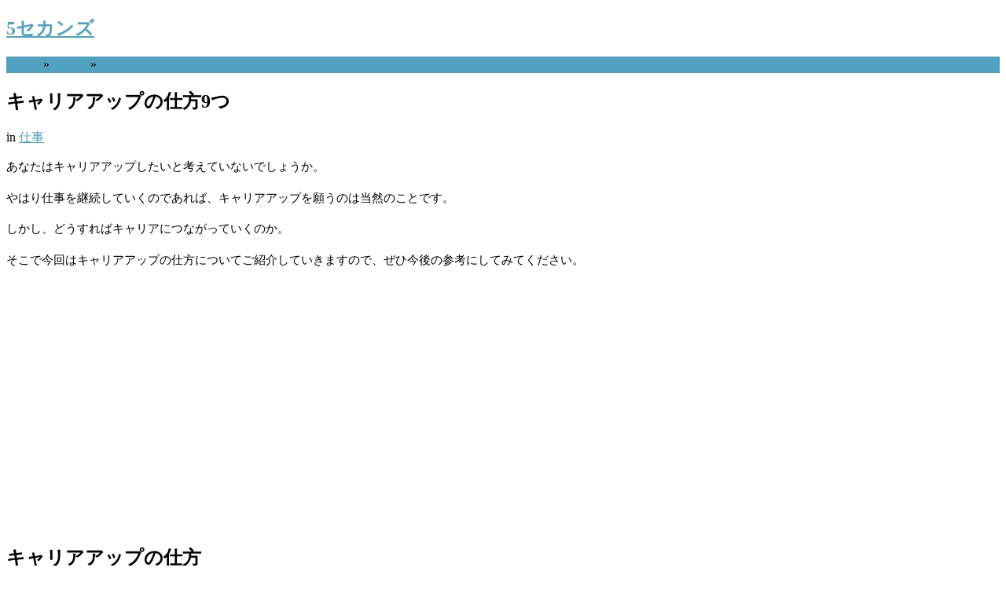

--- FILE ---
content_type: text/html; charset=UTF-8
request_url: https://the5seconds.com/caria-up-16355.html
body_size: 14634
content:
<!DOCTYPE html>
<html class="no-js" lang="ja">
<head>
	<meta charset="UTF-8">
	<title>  キャリアアップの仕方9つ</title>
	<!--iOS/android/handheld specific -->	
<link rel="apple-touch-icon" href="apple-touch-icon.png">
<meta name="viewport" content="width=device-width, initial-scale=1.0 user-scalable=no">
<meta name="apple-mobile-web-app-capable" content="yes">
<meta name="apple-mobile-web-app-status-bar-style" content="black">
	<link rel="stylesheet" type="text/css" media="all" href="https://the5seconds.com/wp-content/themes/great/style.css" />
			<!--[if lt IE 9]>
	<script src="http://html5shim.googlecode.com/svn/trunk/html5.js"></script>
	<![endif]-->
	<script src="//ajax.googleapis.com/ajax/libs/jquery/1.8.2/jquery.min.js"></script>
<script src="https://the5seconds.com/wp-content/themes/great/js/modernizr.min.js"></script>
<script src="https://the5seconds.com/wp-content/themes/great/js/customscript.js" type="text/javascript"></script>
<link href='https://fonts.googleapis.com/css?family=PT+Sans:400,700' rel='stylesheet' type='text/css'>
<style type="text/css">
			body {background-color:#FFFFFF;}
					.mts-subscribe input[type="submit"], .breadcrumbs, #tabber ul.tabs li a.selected, .footer-social-inner, .footer-social li a, #commentform input#submit, .tagcloud a, .readMore a, .currenttext, .pagination a:hover, #tabber ul.tabs li.tab-recent-posts a.selected {background-color:#51a2c1; }
		#header, #sidebars .widget, .tagcloud a, .related-posts, .postauthor, #commentsAdd, #tabber, .pagination, .single_post, .single_page, #comments, .ss-full-width {border-color:#51a2c1; }
		.single_post a, a:hover, #logo a, .textwidget a, #commentform a, #tabber .inside li a, .copyrights a:hover, .fn a, #tabber .inside li .meta, .rtitle, .postauthor h5, #navigation ul ul a:hover, .post-info a, footer .widget li a:hover , #tabber .inside li div.info .entry-title a:hover, .post-date, a {color:#51a2c1; }
		#navigation ul ul li:first-child { border-top-color: #51a2c1; }
		p{font-size:14.5px;line-height:25px}.adsen{color:#666;font-size:14px;margin-top:0;padding-top:0;}.yarpp-related p{font-size:13.5px}h1.ichi{padding:0 0 0 15px;border-left:solid 8px #3c414e}blockquote{background:#FFFFFF;border:6px solid #DCDCDC}.b_bold{font-weight:bold;}ul.hokkaido_tohoku > li,.shinetu_hokuriku>li,.shutoken>li,.toukai>li,.kansai>li,.tyugoku_shikoku>li,.kyushu_okinawa>li{margin:10px 0 10px 0;padding:10px 0 10px 0;}ul.table-of-contents{font-size:15px;line-height:27px;}ul.table-of-contents>li{font-weight:bold;}img.imgres{width:100%;max-width:100%;height:auto;}</style>
<!--start custom CSS-->
<!--end custom CSS-->
	<meta name='robots' content='max-image-preview:large' />
<link rel='dns-prefetch' href='//www.googletagmanager.com' />
<link rel='dns-prefetch' href='//pagead2.googlesyndication.com' />
<link rel="alternate" type="application/rss+xml" title="5セカンズ &raquo; フィード" href="https://the5seconds.com/feed" />
<link rel="alternate" type="application/rss+xml" title="5セカンズ &raquo; コメントフィード" href="https://the5seconds.com/comments/feed" />
<link rel="alternate" title="oEmbed (JSON)" type="application/json+oembed" href="https://the5seconds.com/wp-json/oembed/1.0/embed?url=https%3A%2F%2Fthe5seconds.com%2Fcaria-up-16355.html" />
<link rel="alternate" title="oEmbed (XML)" type="text/xml+oembed" href="https://the5seconds.com/wp-json/oembed/1.0/embed?url=https%3A%2F%2Fthe5seconds.com%2Fcaria-up-16355.html&#038;format=xml" />
<style id='wp-img-auto-sizes-contain-inline-css' type='text/css'>
img:is([sizes=auto i],[sizes^="auto," i]){contain-intrinsic-size:3000px 1500px}
/*# sourceURL=wp-img-auto-sizes-contain-inline-css */
</style>
<style id='wp-emoji-styles-inline-css' type='text/css'>

	img.wp-smiley, img.emoji {
		display: inline !important;
		border: none !important;
		box-shadow: none !important;
		height: 1em !important;
		width: 1em !important;
		margin: 0 0.07em !important;
		vertical-align: -0.1em !important;
		background: none !important;
		padding: 0 !important;
	}
/*# sourceURL=wp-emoji-styles-inline-css */
</style>
<style id='wp-block-library-inline-css' type='text/css'>
:root{--wp-block-synced-color:#7a00df;--wp-block-synced-color--rgb:122,0,223;--wp-bound-block-color:var(--wp-block-synced-color);--wp-editor-canvas-background:#ddd;--wp-admin-theme-color:#007cba;--wp-admin-theme-color--rgb:0,124,186;--wp-admin-theme-color-darker-10:#006ba1;--wp-admin-theme-color-darker-10--rgb:0,107,160.5;--wp-admin-theme-color-darker-20:#005a87;--wp-admin-theme-color-darker-20--rgb:0,90,135;--wp-admin-border-width-focus:2px}@media (min-resolution:192dpi){:root{--wp-admin-border-width-focus:1.5px}}.wp-element-button{cursor:pointer}:root .has-very-light-gray-background-color{background-color:#eee}:root .has-very-dark-gray-background-color{background-color:#313131}:root .has-very-light-gray-color{color:#eee}:root .has-very-dark-gray-color{color:#313131}:root .has-vivid-green-cyan-to-vivid-cyan-blue-gradient-background{background:linear-gradient(135deg,#00d084,#0693e3)}:root .has-purple-crush-gradient-background{background:linear-gradient(135deg,#34e2e4,#4721fb 50%,#ab1dfe)}:root .has-hazy-dawn-gradient-background{background:linear-gradient(135deg,#faaca8,#dad0ec)}:root .has-subdued-olive-gradient-background{background:linear-gradient(135deg,#fafae1,#67a671)}:root .has-atomic-cream-gradient-background{background:linear-gradient(135deg,#fdd79a,#004a59)}:root .has-nightshade-gradient-background{background:linear-gradient(135deg,#330968,#31cdcf)}:root .has-midnight-gradient-background{background:linear-gradient(135deg,#020381,#2874fc)}:root{--wp--preset--font-size--normal:16px;--wp--preset--font-size--huge:42px}.has-regular-font-size{font-size:1em}.has-larger-font-size{font-size:2.625em}.has-normal-font-size{font-size:var(--wp--preset--font-size--normal)}.has-huge-font-size{font-size:var(--wp--preset--font-size--huge)}.has-text-align-center{text-align:center}.has-text-align-left{text-align:left}.has-text-align-right{text-align:right}.has-fit-text{white-space:nowrap!important}#end-resizable-editor-section{display:none}.aligncenter{clear:both}.items-justified-left{justify-content:flex-start}.items-justified-center{justify-content:center}.items-justified-right{justify-content:flex-end}.items-justified-space-between{justify-content:space-between}.screen-reader-text{border:0;clip-path:inset(50%);height:1px;margin:-1px;overflow:hidden;padding:0;position:absolute;width:1px;word-wrap:normal!important}.screen-reader-text:focus{background-color:#ddd;clip-path:none;color:#444;display:block;font-size:1em;height:auto;left:5px;line-height:normal;padding:15px 23px 14px;text-decoration:none;top:5px;width:auto;z-index:100000}html :where(.has-border-color){border-style:solid}html :where([style*=border-top-color]){border-top-style:solid}html :where([style*=border-right-color]){border-right-style:solid}html :where([style*=border-bottom-color]){border-bottom-style:solid}html :where([style*=border-left-color]){border-left-style:solid}html :where([style*=border-width]){border-style:solid}html :where([style*=border-top-width]){border-top-style:solid}html :where([style*=border-right-width]){border-right-style:solid}html :where([style*=border-bottom-width]){border-bottom-style:solid}html :where([style*=border-left-width]){border-left-style:solid}html :where(img[class*=wp-image-]){height:auto;max-width:100%}:where(figure){margin:0 0 1em}html :where(.is-position-sticky){--wp-admin--admin-bar--position-offset:var(--wp-admin--admin-bar--height,0px)}@media screen and (max-width:600px){html :where(.is-position-sticky){--wp-admin--admin-bar--position-offset:0px}}

/*# sourceURL=wp-block-library-inline-css */
</style><style id='wp-block-list-inline-css' type='text/css'>
ol,ul{box-sizing:border-box}:root :where(.wp-block-list.has-background){padding:1.25em 2.375em}
/*# sourceURL=https://the5seconds.com/wp-includes/blocks/list/style.min.css */
</style>
<style id='global-styles-inline-css' type='text/css'>
:root{--wp--preset--aspect-ratio--square: 1;--wp--preset--aspect-ratio--4-3: 4/3;--wp--preset--aspect-ratio--3-4: 3/4;--wp--preset--aspect-ratio--3-2: 3/2;--wp--preset--aspect-ratio--2-3: 2/3;--wp--preset--aspect-ratio--16-9: 16/9;--wp--preset--aspect-ratio--9-16: 9/16;--wp--preset--color--black: #000000;--wp--preset--color--cyan-bluish-gray: #abb8c3;--wp--preset--color--white: #ffffff;--wp--preset--color--pale-pink: #f78da7;--wp--preset--color--vivid-red: #cf2e2e;--wp--preset--color--luminous-vivid-orange: #ff6900;--wp--preset--color--luminous-vivid-amber: #fcb900;--wp--preset--color--light-green-cyan: #7bdcb5;--wp--preset--color--vivid-green-cyan: #00d084;--wp--preset--color--pale-cyan-blue: #8ed1fc;--wp--preset--color--vivid-cyan-blue: #0693e3;--wp--preset--color--vivid-purple: #9b51e0;--wp--preset--gradient--vivid-cyan-blue-to-vivid-purple: linear-gradient(135deg,rgb(6,147,227) 0%,rgb(155,81,224) 100%);--wp--preset--gradient--light-green-cyan-to-vivid-green-cyan: linear-gradient(135deg,rgb(122,220,180) 0%,rgb(0,208,130) 100%);--wp--preset--gradient--luminous-vivid-amber-to-luminous-vivid-orange: linear-gradient(135deg,rgb(252,185,0) 0%,rgb(255,105,0) 100%);--wp--preset--gradient--luminous-vivid-orange-to-vivid-red: linear-gradient(135deg,rgb(255,105,0) 0%,rgb(207,46,46) 100%);--wp--preset--gradient--very-light-gray-to-cyan-bluish-gray: linear-gradient(135deg,rgb(238,238,238) 0%,rgb(169,184,195) 100%);--wp--preset--gradient--cool-to-warm-spectrum: linear-gradient(135deg,rgb(74,234,220) 0%,rgb(151,120,209) 20%,rgb(207,42,186) 40%,rgb(238,44,130) 60%,rgb(251,105,98) 80%,rgb(254,248,76) 100%);--wp--preset--gradient--blush-light-purple: linear-gradient(135deg,rgb(255,206,236) 0%,rgb(152,150,240) 100%);--wp--preset--gradient--blush-bordeaux: linear-gradient(135deg,rgb(254,205,165) 0%,rgb(254,45,45) 50%,rgb(107,0,62) 100%);--wp--preset--gradient--luminous-dusk: linear-gradient(135deg,rgb(255,203,112) 0%,rgb(199,81,192) 50%,rgb(65,88,208) 100%);--wp--preset--gradient--pale-ocean: linear-gradient(135deg,rgb(255,245,203) 0%,rgb(182,227,212) 50%,rgb(51,167,181) 100%);--wp--preset--gradient--electric-grass: linear-gradient(135deg,rgb(202,248,128) 0%,rgb(113,206,126) 100%);--wp--preset--gradient--midnight: linear-gradient(135deg,rgb(2,3,129) 0%,rgb(40,116,252) 100%);--wp--preset--font-size--small: 13px;--wp--preset--font-size--medium: 20px;--wp--preset--font-size--large: 36px;--wp--preset--font-size--x-large: 42px;--wp--preset--spacing--20: 0.44rem;--wp--preset--spacing--30: 0.67rem;--wp--preset--spacing--40: 1rem;--wp--preset--spacing--50: 1.5rem;--wp--preset--spacing--60: 2.25rem;--wp--preset--spacing--70: 3.38rem;--wp--preset--spacing--80: 5.06rem;--wp--preset--shadow--natural: 6px 6px 9px rgba(0, 0, 0, 0.2);--wp--preset--shadow--deep: 12px 12px 50px rgba(0, 0, 0, 0.4);--wp--preset--shadow--sharp: 6px 6px 0px rgba(0, 0, 0, 0.2);--wp--preset--shadow--outlined: 6px 6px 0px -3px rgb(255, 255, 255), 6px 6px rgb(0, 0, 0);--wp--preset--shadow--crisp: 6px 6px 0px rgb(0, 0, 0);}:where(.is-layout-flex){gap: 0.5em;}:where(.is-layout-grid){gap: 0.5em;}body .is-layout-flex{display: flex;}.is-layout-flex{flex-wrap: wrap;align-items: center;}.is-layout-flex > :is(*, div){margin: 0;}body .is-layout-grid{display: grid;}.is-layout-grid > :is(*, div){margin: 0;}:where(.wp-block-columns.is-layout-flex){gap: 2em;}:where(.wp-block-columns.is-layout-grid){gap: 2em;}:where(.wp-block-post-template.is-layout-flex){gap: 1.25em;}:where(.wp-block-post-template.is-layout-grid){gap: 1.25em;}.has-black-color{color: var(--wp--preset--color--black) !important;}.has-cyan-bluish-gray-color{color: var(--wp--preset--color--cyan-bluish-gray) !important;}.has-white-color{color: var(--wp--preset--color--white) !important;}.has-pale-pink-color{color: var(--wp--preset--color--pale-pink) !important;}.has-vivid-red-color{color: var(--wp--preset--color--vivid-red) !important;}.has-luminous-vivid-orange-color{color: var(--wp--preset--color--luminous-vivid-orange) !important;}.has-luminous-vivid-amber-color{color: var(--wp--preset--color--luminous-vivid-amber) !important;}.has-light-green-cyan-color{color: var(--wp--preset--color--light-green-cyan) !important;}.has-vivid-green-cyan-color{color: var(--wp--preset--color--vivid-green-cyan) !important;}.has-pale-cyan-blue-color{color: var(--wp--preset--color--pale-cyan-blue) !important;}.has-vivid-cyan-blue-color{color: var(--wp--preset--color--vivid-cyan-blue) !important;}.has-vivid-purple-color{color: var(--wp--preset--color--vivid-purple) !important;}.has-black-background-color{background-color: var(--wp--preset--color--black) !important;}.has-cyan-bluish-gray-background-color{background-color: var(--wp--preset--color--cyan-bluish-gray) !important;}.has-white-background-color{background-color: var(--wp--preset--color--white) !important;}.has-pale-pink-background-color{background-color: var(--wp--preset--color--pale-pink) !important;}.has-vivid-red-background-color{background-color: var(--wp--preset--color--vivid-red) !important;}.has-luminous-vivid-orange-background-color{background-color: var(--wp--preset--color--luminous-vivid-orange) !important;}.has-luminous-vivid-amber-background-color{background-color: var(--wp--preset--color--luminous-vivid-amber) !important;}.has-light-green-cyan-background-color{background-color: var(--wp--preset--color--light-green-cyan) !important;}.has-vivid-green-cyan-background-color{background-color: var(--wp--preset--color--vivid-green-cyan) !important;}.has-pale-cyan-blue-background-color{background-color: var(--wp--preset--color--pale-cyan-blue) !important;}.has-vivid-cyan-blue-background-color{background-color: var(--wp--preset--color--vivid-cyan-blue) !important;}.has-vivid-purple-background-color{background-color: var(--wp--preset--color--vivid-purple) !important;}.has-black-border-color{border-color: var(--wp--preset--color--black) !important;}.has-cyan-bluish-gray-border-color{border-color: var(--wp--preset--color--cyan-bluish-gray) !important;}.has-white-border-color{border-color: var(--wp--preset--color--white) !important;}.has-pale-pink-border-color{border-color: var(--wp--preset--color--pale-pink) !important;}.has-vivid-red-border-color{border-color: var(--wp--preset--color--vivid-red) !important;}.has-luminous-vivid-orange-border-color{border-color: var(--wp--preset--color--luminous-vivid-orange) !important;}.has-luminous-vivid-amber-border-color{border-color: var(--wp--preset--color--luminous-vivid-amber) !important;}.has-light-green-cyan-border-color{border-color: var(--wp--preset--color--light-green-cyan) !important;}.has-vivid-green-cyan-border-color{border-color: var(--wp--preset--color--vivid-green-cyan) !important;}.has-pale-cyan-blue-border-color{border-color: var(--wp--preset--color--pale-cyan-blue) !important;}.has-vivid-cyan-blue-border-color{border-color: var(--wp--preset--color--vivid-cyan-blue) !important;}.has-vivid-purple-border-color{border-color: var(--wp--preset--color--vivid-purple) !important;}.has-vivid-cyan-blue-to-vivid-purple-gradient-background{background: var(--wp--preset--gradient--vivid-cyan-blue-to-vivid-purple) !important;}.has-light-green-cyan-to-vivid-green-cyan-gradient-background{background: var(--wp--preset--gradient--light-green-cyan-to-vivid-green-cyan) !important;}.has-luminous-vivid-amber-to-luminous-vivid-orange-gradient-background{background: var(--wp--preset--gradient--luminous-vivid-amber-to-luminous-vivid-orange) !important;}.has-luminous-vivid-orange-to-vivid-red-gradient-background{background: var(--wp--preset--gradient--luminous-vivid-orange-to-vivid-red) !important;}.has-very-light-gray-to-cyan-bluish-gray-gradient-background{background: var(--wp--preset--gradient--very-light-gray-to-cyan-bluish-gray) !important;}.has-cool-to-warm-spectrum-gradient-background{background: var(--wp--preset--gradient--cool-to-warm-spectrum) !important;}.has-blush-light-purple-gradient-background{background: var(--wp--preset--gradient--blush-light-purple) !important;}.has-blush-bordeaux-gradient-background{background: var(--wp--preset--gradient--blush-bordeaux) !important;}.has-luminous-dusk-gradient-background{background: var(--wp--preset--gradient--luminous-dusk) !important;}.has-pale-ocean-gradient-background{background: var(--wp--preset--gradient--pale-ocean) !important;}.has-electric-grass-gradient-background{background: var(--wp--preset--gradient--electric-grass) !important;}.has-midnight-gradient-background{background: var(--wp--preset--gradient--midnight) !important;}.has-small-font-size{font-size: var(--wp--preset--font-size--small) !important;}.has-medium-font-size{font-size: var(--wp--preset--font-size--medium) !important;}.has-large-font-size{font-size: var(--wp--preset--font-size--large) !important;}.has-x-large-font-size{font-size: var(--wp--preset--font-size--x-large) !important;}
/*# sourceURL=global-styles-inline-css */
</style>

<style id='classic-theme-styles-inline-css' type='text/css'>
/*! This file is auto-generated */
.wp-block-button__link{color:#fff;background-color:#32373c;border-radius:9999px;box-shadow:none;text-decoration:none;padding:calc(.667em + 2px) calc(1.333em + 2px);font-size:1.125em}.wp-block-file__button{background:#32373c;color:#fff;text-decoration:none}
/*# sourceURL=/wp-includes/css/classic-themes.min.css */
</style>
<script type="text/javascript" src="https://the5seconds.com/wp-includes/js/jquery/jquery.min.js?ver=3.7.1" id="jquery-core-js"></script>
<script type="text/javascript" src="https://the5seconds.com/wp-includes/js/jquery/jquery-migrate.min.js?ver=3.4.1" id="jquery-migrate-js"></script>

<!-- Site Kit によって追加された Google タグ（gtag.js）スニペット -->
<!-- Google アナリティクス スニペット (Site Kit が追加) -->
<script type="text/javascript" src="https://www.googletagmanager.com/gtag/js?id=GT-PZM4KMG" id="google_gtagjs-js" async></script>
<script type="text/javascript" id="google_gtagjs-js-after">
/* <![CDATA[ */
window.dataLayer = window.dataLayer || [];function gtag(){dataLayer.push(arguments);}
gtag("set","linker",{"domains":["the5seconds.com"]});
gtag("js", new Date());
gtag("set", "developer_id.dZTNiMT", true);
gtag("config", "GT-PZM4KMG");
//# sourceURL=google_gtagjs-js-after
/* ]]> */
</script>
<link rel="https://api.w.org/" href="https://the5seconds.com/wp-json/" /><link rel="alternate" title="JSON" type="application/json" href="https://the5seconds.com/wp-json/wp/v2/posts/16355" /><link rel="EditURI" type="application/rsd+xml" title="RSD" href="https://the5seconds.com/xmlrpc.php?rsd" />
<!--Theme by MyThemeShop.com-->
<link rel="canonical" href="https://the5seconds.com/caria-up-16355.html" />
<link rel='shortlink' href='https://the5seconds.com/?p=16355' />
<meta name="generator" content="Site Kit by Google 1.170.0" />
<!-- Site Kit が追加した Google AdSense メタタグ -->
<meta name="google-adsense-platform-account" content="ca-host-pub-2644536267352236">
<meta name="google-adsense-platform-domain" content="sitekit.withgoogle.com">
<!-- Site Kit が追加した End Google AdSense メタタグ -->

<!-- Google AdSense スニペット (Site Kit が追加) -->
<script type="text/javascript" async="async" src="https://pagead2.googlesyndication.com/pagead/js/adsbygoogle.js?client=ca-pub-5698496019901683&amp;host=ca-host-pub-2644536267352236" crossorigin="anonymous"></script>

<!-- (ここまで) Google AdSense スニペット (Site Kit が追加) -->
		<style type="text/css" id="wp-custom-css">
			.btn-koushiki{width:200px;font-size:18px;font-weight:bold;text-decoration:none;display:block;text-align:center;padding:8px 0 10px;color:#fff;background-color:#49a9d4;border-radius:3px;margin:0 auto;}

/*--------------------------------------
  ヨメレバ・カエレバ（レスポンシブ）
--------------------------------------*/
.booklink-box, .kaerebalink-box{
    padding:25px;
    margin-bottom: 10px;
    border:double #CCC;
    overflow: hidden;
    font-size:small;
}
.booklink-image, .kaerebalink-image{
    margin:0 15px 0 0;
    float:left;
    min-width: 160px;
    text-align: center;
}
.booklink-image img, .kaerebalink-image img{
    margin:0 auto;
    text-align:center;
}
.booklink-info, .kaerebalink-info{
    margin:0;
    line-height:120%;
    overflow: hidden;
}
.booklink-name, .kaerebalink-name{
    margin-bottom:24px;
    line-height:1.5em;
}
.booklink-powered-date, .kaerebalink-powered-date{
     font-size:8px;
     margin-top:10px;
     font-family:verdana;
     line-height:120%;
}
.booklink-detail, .kaerebalink-detail{font-size: 12px;}
.booklink-powered-date, .kaerebalink-detail{margin-bottom:15px;}
.booklink-link2, .kaerebalink-link1{margin-top:10px;}
.booklink-link2 a,
.kaerebalink-link1 a{
    width:30%;
    -moz-border-radius:5px;
    -webkit-border-radius:5px;
    border-radius:5px;
    display:inline-block;
    margin:5px 2px 0 0;
    padding:10px 1px;
    text-align:center;
    float:left;
    text-decoration:none;
    font-weight:800;
    text-shadow:1px 1px 1px #dcdcdc;
    font-size:12px;
    color: #fff !important;
}
.booklink-link2 a:hover,
.kaerebalink-link1 a:hover{opacity: 0.6;}
.booklink-link2 a:active
.kaerebalink-link1 a:active{
    position:relative;
    top:1px;
}
/*ボタンを変えるときはここから*/
.shoplinkamazon a{color:#FF9901 !important;border: 1px solid #FF9901 !important;}
.shoplinkrakuten a{color:#c20004 !important;border: 1px solid #c20004 !important;}
.shoplinkkindle a{color:#007dcd !important;border: 1px solid #007dcd !important;}
.shoplinkkakakucom a{color:#314995 !important;border: 1px solid #314995;}
.shoplinkyahoo a{color:#7b0099 !important;border: 1px solid #7b0099 !important;}
/*ここまでを変更*/
.shoplinkyahoo img{display:none;}
.shoplinkyahoo a{font-size:10px;}
.booklink-footer{display: none;}

@media screen and (max-width: 680px) {
.booklink-box, .kaerebalink-box{padding:15px;}
.booklink-image, .kaerebalink-image{
    width: 100px !important;
    min-width: initial;
}
.booklink-name > a, .kaerebalink-name > a{
    font-size: 15px;
    font-weight: bold;
}
.booklink-name, .kaerebalink-name{margin-bottom:12px;}
.booklink-powered-date, .kaerebalink-powered-date{margin-top:5px;}
.booklink-link2 a,
.kaerebalink-link1 a{
    width:calc(100% - 4px);
    -moz-border-radius:5px;
    -webkit-border-radius:5px;
    border-radius:5px;
    margin: 2px 0px;
    padding:10px 0px;
}
}		</style>
			<script async src="//pagead2.googlesyndication.com/pagead/js/adsbygoogle.js"></script>
<script>
     (adsbygoogle = window.adsbygoogle || []).push({
          google_ad_client: "ca-pub-5698496019901683",
          enable_page_level_ads: true
     });
</script>
</head>
<body id ="blog" class="wp-singular post-template-default single single-post postid-16355 single-format-standard wp-theme-great main cat-30-id">



<div id="fb-root"></div>
<script>(function(d, s, id) {
  var js, fjs = d.getElementsByTagName(s)[0];
  if (d.getElementById(id)) return;
  js = d.createElement(s); js.id = id;
  js.src = "//connect.facebook.net/ja_JP/all.js#xfbml=1&appId=142247645923153";
  fjs.parentNode.insertBefore(js, fjs);
}(document, 'script', 'facebook-jssdk'));</script>



	<header class="main-header">
		<div id="header">
			<div class="container">
															  <h2 id="logo">
								<a href="https://the5seconds.com">5セカンズ</a>
							</h2><!-- END #logo -->
									 
				    
			</div>        

		</div><!--#header--> 


</header>
<div class="headad">

</div>
				<div class="breadcrumbs-wrap">
				<div class="breadcrumbs">
					<div class="breadcrumb"><a href="https://the5seconds.com" rel="nofollow">Home</a>&nbsp;&nbsp;&#187;&nbsp;&nbsp;<a href="https://the5seconds.com/category/work" rel="nofollow">仕事</a> &nbsp;&nbsp;&#187;&nbsp;&nbsp; </div>
				</div>
			</div>
	<div class="main-container"><div id="page" class="single">
	<div class="content">
		<article class="article">
			<div id="content_box" >
									<div id="post-16355" class="g post post-16355 type-post status-publish format-standard category-work cat-30-id">
						
							




<div class="single_post">
<header>





								<h1 class="title single-title">キャリアアップの仕方9つ</h1>

								<span class="single-postmeta"> in <a href="https://the5seconds.com/category/work" rel="nofollow">仕事</a>&nbsp;&nbsp;</span>
							</header><!--.headline_area-->



							<div class="post-single-content box mark-links">
								
<!-- google_ad_section_start -->

								<p>あなたはキャリアアップしたいと考えていないでしょうか。</p>
<p>やはり仕事を継続していくのであれば、キャリアアップを願うのは当然のことです。</p>
<p>しかし、どうすればキャリアにつながっていくのか。</p>
<p>そこで今回はキャリアアップの仕方についてご紹介していきますので、ぜひ今後の参考にしてみてください。</p>
<br><script async src="https://pagead2.googlesyndication.com/pagead/js/adsbygoogle.js?client=ca-pub-5698496019901683"
     crossorigin="anonymous"></script>
<!-- 5_sang__res -->
<ins class="adsbygoogle"
     style="display:block"
     data-ad-client="ca-pub-5698496019901683"
     data-ad-slot="2469571158"
     data-ad-format="auto"
     data-full-width-responsive="true"></ins>
<script>
     (adsbygoogle = window.adsbygoogle || []).push({});
</script><br>
<h2 class="new">キャリアアップの仕方</h2>
<h3 class="news">一つの仕事に集中してキャリアアップ</h3>
<p>キャリアアップの方法の一つに仕事に長年打ち込むというものがあります。</p>
<p>一つの仕事を集中してやることでスキルを磨き、そのスキルをキャリアアップに活かすという方法です。</p>
<p>ただこの方法はすべての仕事で有効というわけではありません。</p>
<p>長年仕事に打ち込んでスキルを磨ける業種かどうかが、このキャリアアップの方法を採用するかの一つの目安と言えます。</p>
<p>また一つのスキルを磨けば、転職をする際にも役に立ちます。</p>
<p>例えば磨いたスキルがお金の管理であれば、どの仕事についたとしても最前線で活躍できる可能性が高まるというわけです。</p>
<h3 class="news">多くのスキルを獲得してキャリアアップ</h3>
<p>キャリアアップには不特定多数のスキルを獲得するというやり方があります。</p>
<p>この方法は広めるタイプのキャリアアップと言われています。</p>
<p>様々なスキルを会得するためには、一つの仕事を行うだけでは限界があります。</p>
<p>スキルを多く獲得するためには転職を行う必要があります。</p>
<p>ですがただ転職をすればいいというわけではありません。</p>
<p>自分が獲得したいスキルを得られる業種に転職しないとキャリアダウンに繋がる恐れもあります。</p>
<p>多くのスキルを扱えるようになれば、出来る仕事の幅も広がっていきます。</p>
<p>その結果、キャリアアップに繋がるというわけです。</p>
<br><script async src="https://pagead2.googlesyndication.com/pagead/js/adsbygoogle.js?client=ca-pub-5698496019901683"
     crossorigin="anonymous"></script>
<!-- 5_sang__res -->
<ins class="adsbygoogle"
     style="display:block"
     data-ad-client="ca-pub-5698496019901683"
     data-ad-slot="2469571158"
     data-ad-format="auto"
     data-full-width-responsive="true"></ins>
<script>
     (adsbygoogle = window.adsbygoogle || []).push({});
</script><br>
<h3 class="news">キャリアアップの目的をきちんと決める</h3>
<p>キャリアアップを行うにあたって、注意しておかなければならないのがその目的です。</p>
<p>なぜキャリアアップをしたいのかを明確にしておかないと遠回りすることになってしまいます。</p>
<p>キャリアアップの目的が明確になれば、必要となるスキルも見えてきます。</p>
<p>目的なくスキルを身につけていけば、いくつかのスキルは使う機会もなく、宝の持ち腐れになってしまう可能性もあります。</p>
<p>キャリアアップは経歴に箔をつけることが目的ですが、そのためにはスキルを持っておかないと難しいことが多いのです。</p>
<p>必要なスキルだけを会得する最短の道を設定するには、キャリアアップの目的を定めたほうがいいというわけです。</p>
<h3 class="news">自分の専門分野でないようなことにも挑戦する</h3>
<p>キャリアアップするには自分の得意なことや専門分野にだけ集中的に力をいれれば良いと思っている人もいますが、それでは視野が狭くなってしまいます。</p>
<p>キャリアアップしたいなら自分の専門外のことにも興味を持ち、いろいろな視点から物事を考えられるようにもなりましょう。</p>
<p>そうすることで柔軟な考えを持つことができ、人との接し方もうまくなるでしょう。</p>
<p>キャリアアップするには仕事を黙々とこなすだけでなく、人とのかかわり方がうまくなったり、コミュニケーション能力を養っていくことも必要です。</p>
<p>ですから自分の専門分野でないようなことにも目を向けましょう。</p>
<br><script async src="https://pagead2.googlesyndication.com/pagead/js/adsbygoogle.js?client=ca-pub-5698496019901683"
     crossorigin="anonymous"></script>
<!-- 5_sang__res -->
<ins class="adsbygoogle"
     style="display:block"
     data-ad-client="ca-pub-5698496019901683"
     data-ad-slot="2469571158"
     data-ad-format="auto"
     data-full-width-responsive="true"></ins>
<script>
     (adsbygoogle = window.adsbygoogle || []).push({});
</script><br>
<h3 class="news">本当に自分のためになるものにだけお金をかける</h3>
<p>キャリアアップしていくために資格取得に力を入れたり、勉強の量を増やそうとする人もいるでしょう。</p>
<p>ですが資格取得もお金がかかることが多いですし、あまり身につかなかったり、キャリアアップにはつながらないような資格もあるものです。</p>
<p>ですからきちんと自分のキャリアアップになるかどうかを見極めて、自分のためになるものにだけお金をかけるようにもしましょう。</p>
<p>身にならなければ結局時間とお金の無駄にもなってしまいますし、そんな時間とお金があったなら別のことに使えばよかったと思ってしまうことにも成り兼ねません。</p>
<h3 class="news">新しい仕事・転職も視野にいれる</h3>
<p>キャリアアップをしたいなら、思い切って転職するのも良いです。</p>
<p>今の職場が気に入っていても、これからのことを考えるとこのままで良いのかと不安になったり、人間関係が原因で自分の思うように仕事ができないのであれば、転職することでキャリアアップできる場合があります。</p>
<p>転職も吉と出る場合がありますから、キャリアアップしたいなら転職したいと思える会社を探してみましょう。</p>
<p>今の会社での仕事を頑張りつつ、新しい仕事に向けての転職活動もスタートさせてみると良いです。</p>
<p>ネットサイトを利用すれば仕事をしながら求人を探すことも可能です。</p>
<br><script async src="https://pagead2.googlesyndication.com/pagead/js/adsbygoogle.js?client=ca-pub-5698496019901683"
     crossorigin="anonymous"></script>
<!-- 5_sang__res -->
<ins class="adsbygoogle"
     style="display:block"
     data-ad-client="ca-pub-5698496019901683"
     data-ad-slot="2469571158"
     data-ad-format="auto"
     data-full-width-responsive="true"></ins>
<script>
     (adsbygoogle = window.adsbygoogle || []).push({});
</script><br>
<h3 class="news">キャリアアップをするなら仕事の苦手な部分をなくすこと</h3>
<p>キャリアアップの仕方の一つとして、まずは仕事の苦手な部分をなくすようにしましょう。</p>
<p>仕事をしているとき、どうしても得意な仕事と苦手なものと、別れるはずです。</p>
<p>そういう苦手な部分をなくすように徹底するようにして、オールマイティに仕事をこなせるようになるのがポイントです。</p>
<p>仕事で苦手な分野があると、どうしてもその仕事から逃げ腰になってしまいます。</p>
<p>ミスをしてしまったりということもあり、それではキャリアアップを目指すことができません。</p>
<p>苦手だと感じる部分を、徹底して取り組むことで、苦手な部分をなくすことができるのです。</p>
<p>どんな仕事も任せられるとなれば、確実にキャリアアップすることができるでしょう。</p>
<h3 class="news">キャリアアップするなら必要な資格を取ること</h3>
<p>キャリアアップの仕方に、必要な資格を取ることがあげられます。</p>
<p>その仕事に役にたつ資格を取れば、確実に知識が深まりますし、仕事の幅も広がることでしょう。</p>
<p>例えば旅行関係の仕事なら、英語を話せるのは当たり前です。</p>
<p>しかし、そこでストップするのではなく、英検１級やＴＯＥＩＣなどを受けて、さらに実力をアップさせてしまいましょう。</p>
<p>これだけ英語が話せるという証明となるので、今まで以上に大きな仕事を任せてもらえるようになります。</p>
<p>そうやって、ダイレクトに仕事にプラスとなる資格を取れば、キャリアアップすることができるでしょう。</p>
<br><script async src="https://pagead2.googlesyndication.com/pagead/js/adsbygoogle.js?client=ca-pub-5698496019901683"
     crossorigin="anonymous"></script>
<!-- 5_sang__res -->
<ins class="adsbygoogle"
     style="display:block"
     data-ad-client="ca-pub-5698496019901683"
     data-ad-slot="2469571158"
     data-ad-format="auto"
     data-full-width-responsive="true"></ins>
<script>
     (adsbygoogle = window.adsbygoogle || []).push({});
</script><br>
<h3 class="news">キャリアアップするためにはセミナーなどに参加してみる</h3>
<p>キャリアアップの仕方の中には、セミナーなどに参加してみるという方法があります。</p>
<p>普段の生活や人間関係に囲まれていると、どうしても同じ考え方ばかりしてしまいがちです。</p>
<p>思い切って視野を広げるために、セミナーなどに積極的に参加してみましょう。</p>
<p>いろいろな考えに触れてみれば、今の自分には何が足りないか、分かったりします。</p>
<p>今まで気が付かなかった視点に触れて、人間としてのワクを広げることもできます。</p>
<p>キャリアアップしたいと思ったときこそ、セミナーや講習会にでかけてみましょう。</p>
<p>そうすれば、そこから新たなアイデアや企画が浮かんだりして、良い成果を上げることができるでしょう。</p>
<h2 class="new">キャリアアップの仕方のまとめ</h2>
<ul class="mokuji">
<li>一つの仕事に集中してキャリアアップ</li>
<li>多くのスキルを獲得してキャリアアップ</li>
<li>キャリアアップの目的をきちんと決める</li>
<li>自分の専門分野でないようなことにも挑戦する</li>
<li>本当に自分のためになるものにだけお金をかける</li>
<li>新しい仕事・転職も視野にいれる</li>
<li>キャリアアップをするなら仕事の苦手な部分をなくすこと</li>
<li>キャリアアップするなら必要な資格を取ること</li>
<li>キャリアアップするためにはセミナーなどに参加してみる</li>
</ul>
また、もしあなたの仕事が上手くいっていなかったり、職場での悩みがあるのであれば「<a href="https://the5seconds.com/parson-cant-work" rel="nofollow">仕事ができない人の特徴とその対処法9つ</a>」もあわせて読んでみましょう。<br><br><p>きっと今までの悩みや問題が一瞬で解決できるキッカケをつかむことができるはずですよ。</p>
 
<!-- google_ad_section_end -->


<script async src="https://pagead2.googlesyndication.com/pagead/js/adsbygoogle.js?client=ca-pub-5698496019901683"
     crossorigin="anonymous"></script>
<!-- 5_single -->
<ins class="adsbygoogle"
     style="display:block"
     data-ad-client="ca-pub-5698496019901683"
     data-ad-slot="9045377317"
     data-ad-format="auto"
     data-full-width-responsive="true"></ins>
<script>
     (adsbygoogle = window.adsbygoogle || []).push({});
</script>

<br/>
<br/>

<div class="b_bold">▼おすすめ記事</div>

<p>・<a href="http://the5seconds.com/parson-cant-work" rel="nofollow">仕事ができない人の特徴とその対処法9つ</a></p>
<p>・<a href="http://the5seconds.com/wanna-quit-my-job-3929.html">仕事辞めたい人のための後悔しない転職方法7つ</a></p>
<p>・<a href="http://the5seconds.com/side-job-for-worker-6802.html">サラリーマンにおすすめな副業10選</a></p>
<p>・<a href="http://the5seconds.com/earn-money/no-money">お金がない時の対処法4つ</a></p>

<br/>


<div class="g-follow" data-annotation="vertical-bubble" data-height="24" data-href="//plus.google.com/u/0/117616482360983687865" data-rel="author"></div>

<br/>

								
								<script async src="//pagead2.googlesyndication.com/pagead/js/adsbygoogle.js"></script>
<ins class="adsbygoogle"
     style="display:block"
     data-ad-format="autorelaxed"
     data-ad-client="ca-pub-5698496019901683"
     data-ad-slot="1472329505"></ins>
<script>
     (adsbygoogle = window.adsbygoogle || []).push({});
</script>
								
<br/>


<script async src="https://pagead2.googlesyndication.com/pagead/js/adsbygoogle.js?client=ca-pub-5698496019901683"
     crossorigin="anonymous"></script>
<!-- 5_single -->
<ins class="adsbygoogle"
     style="display:block"
     data-ad-client="ca-pub-5698496019901683"
     data-ad-slot="9045377317"
     data-ad-format="auto"
     data-full-width-responsive="true"></ins>
<script>
     (adsbygoogle = window.adsbygoogle || []).push({});
</script>





																 
															</div>
						</div><!--.post-content box mark-links-->
				
							<!-- .related-posts -->
   

		
							
					</div><!--.g post-->
					
							</div>
		</article>

		<aside class="sidebar c-4-12">
<div id="sidebars" class="g">
	<div class="sidebar">
	<ul class="sidebar_list">



		<li class="widget widget-sidebar"><h2>人気記事</h2></li><li class="widget widget-sidebar">
<ul class="wp-block-list">
<li><a href="https://the5seconds.com/wanna-quit-my-job-3929.html"><span class="keiko_red">仕事辞めたい人のための後悔しない転職方法7つ</span></a></li>



<li><a href="https://the5seconds.com/parson-cant-work"><span class="keiko_yellow"><span class="keiko_green">仕事ができない人の特徴とその対処法9つ</span></span></a></li>



<li><a href="https://the5seconds.com/side-job-for-worker-6802.html"><span class="keiko_blue">サラリーマンにおすすめな副業10選</span></a></li>



<li><a href="https://the5seconds.com/earn-money/no-money">お金がない時の対処法4つ</a></li>



<li><a href="https://the5seconds.com/dislike-company-1277.html">会社辞めるべきか辞めないべきか後悔せずに判断する方法</a></li>



<li><a href="https://the5seconds.com/kanojodekinai">彼女できない男が理想の恋人を手に入れる5つの方法</a></li>



<li><a href="https://the5seconds.com/woman-attitude-for-lover-10151.html">女性が好きな人にとる態度12選</a></li>



<li><a href="https://the5seconds.com/love-episode-617.html">思わずグッときた告白セリフ＆言葉７つ</a></li>



<li><a href="https://the5seconds.com/saving-5467.html">貯金方法 | 1000万のお金を貯める3つの節約方法</a></li>



<li><a href="https://the5seconds.com/person-i-love-dream-10135.html">夢に好きな人が出てくる意味7つ</a></li>



<li><a href="https://the5seconds.com/emotional-instability-10361.html">情緒不安定の症状と原因8つ</a></li>



<li><a href="https://the5seconds.com/motivate-4068.html">やる気が出ない時にやる気を出す14の方法</a></li>
</ul>
</li><li class="widget widget-sidebar"><script async src="https://pagead2.googlesyndication.com/pagead/js/adsbygoogle.js?client=ca-pub-5698496019901683"
     crossorigin="anonymous"></script>
<!-- 5_wigget -->
<ins class="adsbygoogle"
     style="display:block"
     data-ad-client="ca-pub-5698496019901683"
     data-ad-slot="9218382100"
     data-ad-format="auto"
     data-full-width-responsive="true"></ins>
<script>
     (adsbygoogle = window.adsbygoogle || []).push({});
</script></li>
		<li class="widget widget-sidebar">
		<h4>最新記事</h4>
		<ul>
											<li>
					<a href="https://the5seconds.com/shakaijin-jousiki-26908.html">社会人としての常識がないと言われた…。うざい時の対処法を徹底解説！</a>
									</li>
											<li>
					<a href="https://the5seconds.com/kitaisarenai-owari-26905.html">期待されなくなったら終わり？期待されない原因と対処法を徹底解説！</a>
									</li>
											<li>
					<a href="https://the5seconds.com/sekkatinahito-sodati-26889.html">せっかちな人の育ち方は？上手な付き合い方も徹底解説！</a>
									</li>
											<li>
					<a href="https://the5seconds.com/kyousousin-nai-muiteru-sigoto-26885.html">競争心がない人に向いてる仕事と向いてない仕事を徹底解説！</a>
									</li>
											<li>
					<a href="https://the5seconds.com/konohito-dekiruna-26882.html">この人できるな&#8230;と感じる瞬間は？できる人だと思われる方法を徹底解説！</a>
									</li>
											<li>
					<a href="https://the5seconds.com/sigoto-dekiruhito-sugu-wakaru-26879.html">仕事ができる人はすぐわかる！その特徴や顔つき・外見を徹底解説！</a>
									</li>
											<li>
					<a href="https://the5seconds.com/shokuba-hitoniyotte-taido-kaeru-maturo-26876.html">職場にいる人によって態度を変える人の末路を徹底解説！</a>
									</li>
											<li>
					<a href="https://the5seconds.com/mypace-sekkati-26853.html">マイペースなのにせっかちな人の特徴と付き合い方を徹底解説！</a>
									</li>
											<li>
					<a href="https://the5seconds.com/chui-sarenakunattara-owari-26850.html">注意されなくなったら終わり？原因と対処法を徹底解説！</a>
									</li>
											<li>
					<a href="https://the5seconds.com/shokuba-musi-youti-26847.html">職場で無視する人は幼稚！無視する心理と対処法を徹底解説！</a>
									</li>
											<li>
					<a href="https://the5seconds.com/sekkati-tukareru-26844.html">せっかちな人に疲れる原因は？対処法も徹底解説！</a>
									</li>
											<li>
					<a href="https://the5seconds.com/zubanukete-yushu-26838.html">ずば抜けて優秀な人の特徴は？辞める理由も徹底解説！</a>
									</li>
											<li>
					<a href="https://the5seconds.com/jibun-iken-iunoga-kowai-26815.html">自分の意見を言うのが怖い&#8230;。自分の意見を言う訓練方法を徹底解説！</a>
									</li>
											<li>
					<a href="https://the5seconds.com/hugirinahito-maturo-26812.html">不義理な人の末路は？不義理な人の特徴も徹底解説！</a>
									</li>
											<li>
					<a href="https://the5seconds.com/seiron-iikata-kitui-26802.html">正論だけど言い方がきつい人の特徴や原因は？ムカつく時の対処法！</a>
									</li>
					</ul>

		</li><li class="widget widget-sidebar"><script async src="https://pagead2.googlesyndication.com/pagead/js/adsbygoogle.js?client=ca-pub-5698496019901683"
     crossorigin="anonymous"></script>
<!-- 5_wigget -->
<ins class="adsbygoogle"
     style="display:block"
     data-ad-client="ca-pub-5698496019901683"
     data-ad-slot="9218382100"
     data-ad-format="auto"
     data-full-width-responsive="true"></ins>
<script>
     (adsbygoogle = window.adsbygoogle || []).push({});
</script></li>	</ul>


	</div>


</div><!--sidebars-->
</aside>	</div><!--#page-->
</div><!--.container-->
</div>



	<footer>
		
		<div class="container">

			<div class="footer-widgets">

						<div class="f-widget f-widget-1">
								</div>
		<div class="f-widget f-widget-2">
								</div>
		<div class="f-widget last">
								</div>
               			<div class="copyrights">
					<!--start copyrights-->
<div class="row" id="copyright-note">
	<span><a href="https://the5seconds.com/" title="">5セカンズ</a> Copyright &copy; 2026.</span>
	<div class="top"> <a href="#top" class="toplink">Back to Top &uarr;</a></div>
</div>
<!--end copyrights-->
				</div> 
			</div><!--.footer-widgets-->
		</div><!--.container-->
	</footer><!--footer-->
<!--start footer code-->
<!--end footer code-->
<script type="speculationrules">
{"prefetch":[{"source":"document","where":{"and":[{"href_matches":"/*"},{"not":{"href_matches":["/wp-*.php","/wp-admin/*","/wp-content/uploads/*","/wp-content/*","/wp-content/plugins/*","/wp-content/themes/great/*","/*\\?(.+)"]}},{"not":{"selector_matches":"a[rel~=\"nofollow\"]"}},{"not":{"selector_matches":".no-prefetch, .no-prefetch a"}}]},"eagerness":"conservative"}]}
</script>
<script type="text/javascript" src="https://the5seconds.com/wp-includes/js/comment-reply.min.js?ver=6.9" id="comment-reply-js" async="async" data-wp-strategy="async" fetchpriority="low"></script>
<script id="wp-emoji-settings" type="application/json">
{"baseUrl":"https://s.w.org/images/core/emoji/17.0.2/72x72/","ext":".png","svgUrl":"https://s.w.org/images/core/emoji/17.0.2/svg/","svgExt":".svg","source":{"concatemoji":"https://the5seconds.com/wp-includes/js/wp-emoji-release.min.js?ver=6.9"}}
</script>
<script type="module">
/* <![CDATA[ */
/*! This file is auto-generated */
const a=JSON.parse(document.getElementById("wp-emoji-settings").textContent),o=(window._wpemojiSettings=a,"wpEmojiSettingsSupports"),s=["flag","emoji"];function i(e){try{var t={supportTests:e,timestamp:(new Date).valueOf()};sessionStorage.setItem(o,JSON.stringify(t))}catch(e){}}function c(e,t,n){e.clearRect(0,0,e.canvas.width,e.canvas.height),e.fillText(t,0,0);t=new Uint32Array(e.getImageData(0,0,e.canvas.width,e.canvas.height).data);e.clearRect(0,0,e.canvas.width,e.canvas.height),e.fillText(n,0,0);const a=new Uint32Array(e.getImageData(0,0,e.canvas.width,e.canvas.height).data);return t.every((e,t)=>e===a[t])}function p(e,t){e.clearRect(0,0,e.canvas.width,e.canvas.height),e.fillText(t,0,0);var n=e.getImageData(16,16,1,1);for(let e=0;e<n.data.length;e++)if(0!==n.data[e])return!1;return!0}function u(e,t,n,a){switch(t){case"flag":return n(e,"\ud83c\udff3\ufe0f\u200d\u26a7\ufe0f","\ud83c\udff3\ufe0f\u200b\u26a7\ufe0f")?!1:!n(e,"\ud83c\udde8\ud83c\uddf6","\ud83c\udde8\u200b\ud83c\uddf6")&&!n(e,"\ud83c\udff4\udb40\udc67\udb40\udc62\udb40\udc65\udb40\udc6e\udb40\udc67\udb40\udc7f","\ud83c\udff4\u200b\udb40\udc67\u200b\udb40\udc62\u200b\udb40\udc65\u200b\udb40\udc6e\u200b\udb40\udc67\u200b\udb40\udc7f");case"emoji":return!a(e,"\ud83e\u1fac8")}return!1}function f(e,t,n,a){let r;const o=(r="undefined"!=typeof WorkerGlobalScope&&self instanceof WorkerGlobalScope?new OffscreenCanvas(300,150):document.createElement("canvas")).getContext("2d",{willReadFrequently:!0}),s=(o.textBaseline="top",o.font="600 32px Arial",{});return e.forEach(e=>{s[e]=t(o,e,n,a)}),s}function r(e){var t=document.createElement("script");t.src=e,t.defer=!0,document.head.appendChild(t)}a.supports={everything:!0,everythingExceptFlag:!0},new Promise(t=>{let n=function(){try{var e=JSON.parse(sessionStorage.getItem(o));if("object"==typeof e&&"number"==typeof e.timestamp&&(new Date).valueOf()<e.timestamp+604800&&"object"==typeof e.supportTests)return e.supportTests}catch(e){}return null}();if(!n){if("undefined"!=typeof Worker&&"undefined"!=typeof OffscreenCanvas&&"undefined"!=typeof URL&&URL.createObjectURL&&"undefined"!=typeof Blob)try{var e="postMessage("+f.toString()+"("+[JSON.stringify(s),u.toString(),c.toString(),p.toString()].join(",")+"));",a=new Blob([e],{type:"text/javascript"});const r=new Worker(URL.createObjectURL(a),{name:"wpTestEmojiSupports"});return void(r.onmessage=e=>{i(n=e.data),r.terminate(),t(n)})}catch(e){}i(n=f(s,u,c,p))}t(n)}).then(e=>{for(const n in e)a.supports[n]=e[n],a.supports.everything=a.supports.everything&&a.supports[n],"flag"!==n&&(a.supports.everythingExceptFlag=a.supports.everythingExceptFlag&&a.supports[n]);var t;a.supports.everythingExceptFlag=a.supports.everythingExceptFlag&&!a.supports.flag,a.supports.everything||((t=a.source||{}).concatemoji?r(t.concatemoji):t.wpemoji&&t.twemoji&&(r(t.twemoji),r(t.wpemoji)))});
//# sourceURL=https://the5seconds.com/wp-includes/js/wp-emoji-loader.min.js
/* ]]> */
</script>

</body>
</html>

--- FILE ---
content_type: text/html; charset=utf-8
request_url: https://www.google.com/recaptcha/api2/aframe
body_size: 267
content:
<!DOCTYPE HTML><html><head><meta http-equiv="content-type" content="text/html; charset=UTF-8"></head><body><script nonce="SmvvMXVqmdD_uQ7aYIve_A">/** Anti-fraud and anti-abuse applications only. See google.com/recaptcha */ try{var clients={'sodar':'https://pagead2.googlesyndication.com/pagead/sodar?'};window.addEventListener("message",function(a){try{if(a.source===window.parent){var b=JSON.parse(a.data);var c=clients[b['id']];if(c){var d=document.createElement('img');d.src=c+b['params']+'&rc='+(localStorage.getItem("rc::a")?sessionStorage.getItem("rc::b"):"");window.document.body.appendChild(d);sessionStorage.setItem("rc::e",parseInt(sessionStorage.getItem("rc::e")||0)+1);localStorage.setItem("rc::h",'1768554079618');}}}catch(b){}});window.parent.postMessage("_grecaptcha_ready", "*");}catch(b){}</script></body></html>